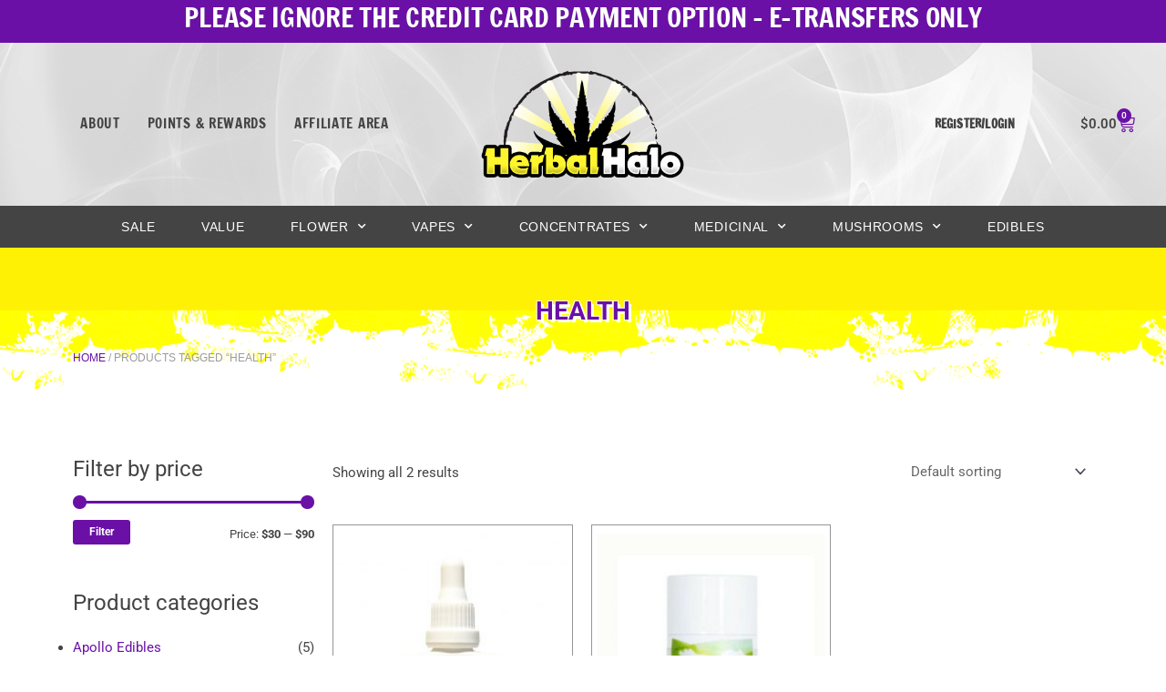

--- FILE ---
content_type: text/css
request_url: https://herbalhalo.io/wp-content/plugins/ajaxy-um-ajax-v2/css/styles.css?ver=6.8.3
body_size: 220
content:
.um-loading:before {
    top: 0;
    left: 0;
    width: 100%;
    height: 100%;
    background-color: rgba(255, 255, 255, 0.85);
    z-index: 2;
    content: "";
    position: absolute;
    transition: all ease 0.3s;
}
.um-loading:after {
    content: "";
    background: url(../img/loading.svg);
    -webkit-animation: rotator 1s linear infinite;
    animation: rotator 1s linear infinite;
    position: absolute;
    top: 50%;
    left: 50%;
    height: 65px;
    width: 65px;
    margin-left: -32px;
    margin-top: -32px;
    z-index: 3;
}
.um-loading {
    position: relative;
}
.um-notice small{
    display: block;
    line-height: 1.2;
font-style: italic;
margin-top: 10px;
}
@-webkit-keyframes rotator {
    0% {
        -webkit-transform: rotate(0deg);
        transform: rotate(0deg);
    }
    100% {
        -webkit-transform: rotate(360deg);
        transform: rotate(360deg);
    }
}
@keyframes rotator {
    0% {
        -webkit-transform: rotate(0deg);
        transform: rotate(0deg);
    }
    100% {
        -webkit-transform: rotate(360deg);
        transform: rotate(360deg);
    }
}


--- FILE ---
content_type: text/css
request_url: https://herbalhalo.io/wp-content/uploads/elementor/css/post-112273.css?ver=1768348778
body_size: 1879
content:
.elementor-112273 .elementor-element.elementor-element-31fd84aa:not(.elementor-motion-effects-element-type-background), .elementor-112273 .elementor-element.elementor-element-31fd84aa > .elementor-motion-effects-container > .elementor-motion-effects-layer{background-color:#000000;background-image:url("https://herbalhalo.io/wp-content/uploads/2020/11/pwe_5-min.png");background-position:center center;background-repeat:no-repeat;background-size:cover;}.elementor-112273 .elementor-element.elementor-element-31fd84aa{transition:background 0.3s, border 0.3s, border-radius 0.3s, box-shadow 0.3s;padding:50px 0px 20px 0px;}.elementor-112273 .elementor-element.elementor-element-31fd84aa > .elementor-background-overlay{transition:background 0.3s, border-radius 0.3s, opacity 0.3s;}.elementor-112273 .elementor-element.elementor-element-6fcc2aa6 > .elementor-element-populated{margin:0px 0px 0px 60px;--e-column-margin-right:0px;--e-column-margin-left:60px;}.elementor-widget-heading .elementor-heading-title{font-family:var( --e-global-typography-primary-font-family ), Sans-serif;font-weight:var( --e-global-typography-primary-font-weight );color:var( --e-global-color-primary );}.elementor-112273 .elementor-element.elementor-element-61b309a .elementor-heading-title{font-family:"Helvetica", Sans-serif;font-size:20px;font-weight:800;text-transform:uppercase;color:#6A10A6;}.elementor-widget-icon-list .elementor-icon-list-item:not(:last-child):after{border-color:var( --e-global-color-text );}.elementor-widget-icon-list .elementor-icon-list-icon i{color:var( --e-global-color-primary );}.elementor-widget-icon-list .elementor-icon-list-icon svg{fill:var( --e-global-color-primary );}.elementor-widget-icon-list .elementor-icon-list-item > .elementor-icon-list-text, .elementor-widget-icon-list .elementor-icon-list-item > a{font-family:var( --e-global-typography-text-font-family ), Sans-serif;font-weight:var( --e-global-typography-text-font-weight );}.elementor-widget-icon-list .elementor-icon-list-text{color:var( --e-global-color-secondary );}.elementor-112273 .elementor-element.elementor-element-6136542e .elementor-icon-list-items:not(.elementor-inline-items) .elementor-icon-list-item:not(:last-child){padding-block-end:calc(10px/2);}.elementor-112273 .elementor-element.elementor-element-6136542e .elementor-icon-list-items:not(.elementor-inline-items) .elementor-icon-list-item:not(:first-child){margin-block-start:calc(10px/2);}.elementor-112273 .elementor-element.elementor-element-6136542e .elementor-icon-list-items.elementor-inline-items .elementor-icon-list-item{margin-inline:calc(10px/2);}.elementor-112273 .elementor-element.elementor-element-6136542e .elementor-icon-list-items.elementor-inline-items{margin-inline:calc(-10px/2);}.elementor-112273 .elementor-element.elementor-element-6136542e .elementor-icon-list-items.elementor-inline-items .elementor-icon-list-item:after{inset-inline-end:calc(-10px/2);}.elementor-112273 .elementor-element.elementor-element-6136542e .elementor-icon-list-icon i{transition:color 0.3s;}.elementor-112273 .elementor-element.elementor-element-6136542e .elementor-icon-list-icon svg{transition:fill 0.3s;}.elementor-112273 .elementor-element.elementor-element-6136542e{--e-icon-list-icon-size:0px;--icon-vertical-offset:0px;}.elementor-112273 .elementor-element.elementor-element-6136542e .elementor-icon-list-icon{padding-inline-end:0px;}.elementor-112273 .elementor-element.elementor-element-6136542e .elementor-icon-list-item > .elementor-icon-list-text, .elementor-112273 .elementor-element.elementor-element-6136542e .elementor-icon-list-item > a{font-family:"Helvetica", Sans-serif;font-size:18px;font-weight:400;}.elementor-112273 .elementor-element.elementor-element-6136542e .elementor-icon-list-text{color:#3A3A3A;transition:color 0.3s;}.elementor-112273 .elementor-element.elementor-element-6136542e .elementor-icon-list-item:hover .elementor-icon-list-text{color:#6A10A6;}.elementor-112273 .elementor-element.elementor-element-38910ef .elementor-heading-title{font-family:"Helvetica", Sans-serif;font-size:20px;font-weight:800;text-transform:uppercase;color:#6A10A6;}.elementor-112273 .elementor-element.elementor-element-a300c65 .elementor-icon-list-items:not(.elementor-inline-items) .elementor-icon-list-item:not(:last-child){padding-block-end:calc(10px/2);}.elementor-112273 .elementor-element.elementor-element-a300c65 .elementor-icon-list-items:not(.elementor-inline-items) .elementor-icon-list-item:not(:first-child){margin-block-start:calc(10px/2);}.elementor-112273 .elementor-element.elementor-element-a300c65 .elementor-icon-list-items.elementor-inline-items .elementor-icon-list-item{margin-inline:calc(10px/2);}.elementor-112273 .elementor-element.elementor-element-a300c65 .elementor-icon-list-items.elementor-inline-items{margin-inline:calc(-10px/2);}.elementor-112273 .elementor-element.elementor-element-a300c65 .elementor-icon-list-items.elementor-inline-items .elementor-icon-list-item:after{inset-inline-end:calc(-10px/2);}.elementor-112273 .elementor-element.elementor-element-a300c65 .elementor-icon-list-icon i{transition:color 0.3s;}.elementor-112273 .elementor-element.elementor-element-a300c65 .elementor-icon-list-icon svg{transition:fill 0.3s;}.elementor-112273 .elementor-element.elementor-element-a300c65{--e-icon-list-icon-size:0px;--icon-vertical-offset:0px;}.elementor-112273 .elementor-element.elementor-element-a300c65 .elementor-icon-list-icon{padding-inline-end:0px;}.elementor-112273 .elementor-element.elementor-element-a300c65 .elementor-icon-list-item > .elementor-icon-list-text, .elementor-112273 .elementor-element.elementor-element-a300c65 .elementor-icon-list-item > a{font-family:"Helvetica", Sans-serif;font-size:18px;font-weight:400;}.elementor-112273 .elementor-element.elementor-element-a300c65 .elementor-icon-list-text{color:#3A3A3A;transition:color 0.3s;}.elementor-112273 .elementor-element.elementor-element-a300c65 .elementor-icon-list-item:hover .elementor-icon-list-text{color:#6A10A6;}.elementor-112273 .elementor-element.elementor-element-021c95c .elementor-heading-title{font-family:"Helvetica", Sans-serif;font-size:20px;font-weight:800;text-transform:uppercase;color:#6A10A6;}.elementor-widget-form .elementor-field-group > label, .elementor-widget-form .elementor-field-subgroup label{color:var( --e-global-color-text );}.elementor-widget-form .elementor-field-group > label{font-family:var( --e-global-typography-text-font-family ), Sans-serif;font-weight:var( --e-global-typography-text-font-weight );}.elementor-widget-form .elementor-field-type-html{color:var( --e-global-color-text );font-family:var( --e-global-typography-text-font-family ), Sans-serif;font-weight:var( --e-global-typography-text-font-weight );}.elementor-widget-form .elementor-field-group .elementor-field{color:var( --e-global-color-text );}.elementor-widget-form .elementor-field-group .elementor-field, .elementor-widget-form .elementor-field-subgroup label{font-family:var( --e-global-typography-text-font-family ), Sans-serif;font-weight:var( --e-global-typography-text-font-weight );}.elementor-widget-form .elementor-button{font-family:var( --e-global-typography-accent-font-family ), Sans-serif;font-weight:var( --e-global-typography-accent-font-weight );}.elementor-widget-form .e-form__buttons__wrapper__button-next{background-color:var( --e-global-color-accent );}.elementor-widget-form .elementor-button[type="submit"]{background-color:var( --e-global-color-accent );}.elementor-widget-form .e-form__buttons__wrapper__button-previous{background-color:var( --e-global-color-accent );}.elementor-widget-form .elementor-message{font-family:var( --e-global-typography-text-font-family ), Sans-serif;font-weight:var( --e-global-typography-text-font-weight );}.elementor-widget-form .e-form__indicators__indicator, .elementor-widget-form .e-form__indicators__indicator__label{font-family:var( --e-global-typography-accent-font-family ), Sans-serif;font-weight:var( --e-global-typography-accent-font-weight );}.elementor-widget-form{--e-form-steps-indicator-inactive-primary-color:var( --e-global-color-text );--e-form-steps-indicator-active-primary-color:var( --e-global-color-accent );--e-form-steps-indicator-completed-primary-color:var( --e-global-color-accent );--e-form-steps-indicator-progress-color:var( --e-global-color-accent );--e-form-steps-indicator-progress-background-color:var( --e-global-color-text );--e-form-steps-indicator-progress-meter-color:var( --e-global-color-text );}.elementor-widget-form .e-form__indicators__indicator__progress__meter{font-family:var( --e-global-typography-accent-font-family ), Sans-serif;font-weight:var( --e-global-typography-accent-font-weight );}.elementor-112273 .elementor-element.elementor-element-3efb6b8 .elementor-field-group{margin-bottom:12px;}.elementor-112273 .elementor-element.elementor-element-3efb6b8 .elementor-field-group.recaptcha_v3-bottomleft, .elementor-112273 .elementor-element.elementor-element-3efb6b8 .elementor-field-group.recaptcha_v3-bottomright{margin-bottom:0;}.elementor-112273 .elementor-element.elementor-element-3efb6b8 .elementor-form-fields-wrapper{margin-bottom:-12px;}body.rtl .elementor-112273 .elementor-element.elementor-element-3efb6b8 .elementor-labels-inline .elementor-field-group > label{padding-left:0px;}body:not(.rtl) .elementor-112273 .elementor-element.elementor-element-3efb6b8 .elementor-labels-inline .elementor-field-group > label{padding-right:0px;}body .elementor-112273 .elementor-element.elementor-element-3efb6b8 .elementor-labels-above .elementor-field-group > label{padding-bottom:0px;}.elementor-112273 .elementor-element.elementor-element-3efb6b8 .elementor-field-group > label{font-size:15px;font-weight:600;}.elementor-112273 .elementor-element.elementor-element-3efb6b8 .elementor-field-type-html{padding-bottom:0px;}.elementor-112273 .elementor-element.elementor-element-3efb6b8 .elementor-field-group .elementor-field{color:#444444;}.elementor-112273 .elementor-element.elementor-element-3efb6b8 .elementor-field-group .elementor-field, .elementor-112273 .elementor-element.elementor-element-3efb6b8 .elementor-field-subgroup label{font-family:"Helvetica", Sans-serif;font-size:14px;font-weight:300;}.elementor-112273 .elementor-element.elementor-element-3efb6b8 .elementor-field-group .elementor-field:not(.elementor-select-wrapper){background-color:#EBEBEB;border-color:#C2C2C2;border-width:0px 0px 0px 0px;border-radius:0px 0px 0px 0px;}.elementor-112273 .elementor-element.elementor-element-3efb6b8 .elementor-field-group .elementor-select-wrapper select{background-color:#EBEBEB;border-color:#C2C2C2;border-width:0px 0px 0px 0px;border-radius:0px 0px 0px 0px;}.elementor-112273 .elementor-element.elementor-element-3efb6b8 .elementor-field-group .elementor-select-wrapper::before{color:#C2C2C2;}.elementor-112273 .elementor-element.elementor-element-3efb6b8 .elementor-button{font-size:15px;font-weight:600;text-transform:uppercase;border-style:solid;border-width:1px 1px 1px 1px;border-radius:0px 0px 0px 0px;}.elementor-112273 .elementor-element.elementor-element-3efb6b8 .e-form__buttons__wrapper__button-next{background-color:#6A10A6;color:#ffffff;border-color:#C2C2C2;}.elementor-112273 .elementor-element.elementor-element-3efb6b8 .elementor-button[type="submit"]{background-color:#6A10A6;color:#ffffff;border-color:#C2C2C2;}.elementor-112273 .elementor-element.elementor-element-3efb6b8 .elementor-button[type="submit"] svg *{fill:#ffffff;}.elementor-112273 .elementor-element.elementor-element-3efb6b8 .e-form__buttons__wrapper__button-previous{color:#ffffff;}.elementor-112273 .elementor-element.elementor-element-3efb6b8 .e-form__buttons__wrapper__button-next:hover{background-color:#6A10A6;color:#ffffff;}.elementor-112273 .elementor-element.elementor-element-3efb6b8 .elementor-button[type="submit"]:hover{background-color:#6A10A6;color:#ffffff;}.elementor-112273 .elementor-element.elementor-element-3efb6b8 .elementor-button[type="submit"]:hover svg *{fill:#ffffff;}.elementor-112273 .elementor-element.elementor-element-3efb6b8 .e-form__buttons__wrapper__button-previous:hover{color:#ffffff;}.elementor-112273 .elementor-element.elementor-element-3efb6b8{--e-form-steps-indicators-spacing:20px;--e-form-steps-indicator-padding:30px;--e-form-steps-indicator-inactive-secondary-color:#ffffff;--e-form-steps-indicator-active-secondary-color:#ffffff;--e-form-steps-indicator-completed-secondary-color:#ffffff;--e-form-steps-divider-width:1px;--e-form-steps-divider-gap:10px;}.elementor-widget-text-editor{font-family:var( --e-global-typography-text-font-family ), Sans-serif;font-weight:var( --e-global-typography-text-font-weight );color:var( --e-global-color-text );}.elementor-widget-text-editor.elementor-drop-cap-view-stacked .elementor-drop-cap{background-color:var( --e-global-color-primary );}.elementor-widget-text-editor.elementor-drop-cap-view-framed .elementor-drop-cap, .elementor-widget-text-editor.elementor-drop-cap-view-default .elementor-drop-cap{color:var( --e-global-color-primary );border-color:var( --e-global-color-primary );}.elementor-112273 .elementor-element.elementor-element-720f473{font-family:"Helvetica", Sans-serif;font-size:18px;font-weight:400;color:#3A3A3A;}.elementor-112273 .elementor-element.elementor-element-6289fdd > .elementor-widget-container{margin:20px 0px 0px 0px;}.elementor-112273 .elementor-element.elementor-element-6289fdd .elementor-heading-title{font-family:"Helvetica", Sans-serif;font-size:20px;font-weight:800;text-transform:uppercase;color:#6A10A6;}.elementor-112273 .elementor-element.elementor-element-ebf3637{--grid-template-columns:repeat(0, auto);--icon-size:20px;--grid-column-gap:10px;--grid-row-gap:0px;}.elementor-112273 .elementor-element.elementor-element-ebf3637 .elementor-widget-container{text-align:left;}.elementor-112273 .elementor-element.elementor-element-ebf3637 .elementor-social-icon{background-color:#6A10A6;}.elementor-112273 .elementor-element.elementor-element-ebf3637 .elementor-social-icon i{color:#FFFFFF;}.elementor-112273 .elementor-element.elementor-element-ebf3637 .elementor-social-icon svg{fill:#FFFFFF;}.elementor-112273 .elementor-element.elementor-element-8221964:not(.elementor-motion-effects-element-type-background), .elementor-112273 .elementor-element.elementor-element-8221964 > .elementor-motion-effects-container > .elementor-motion-effects-layer{background-color:#444444;}.elementor-112273 .elementor-element.elementor-element-8221964 > .elementor-container{min-height:34px;}.elementor-112273 .elementor-element.elementor-element-8221964{transition:background 0.3s, border 0.3s, border-radius 0.3s, box-shadow 0.3s;}.elementor-112273 .elementor-element.elementor-element-8221964 > .elementor-background-overlay{transition:background 0.3s, border-radius 0.3s, opacity 0.3s;}.elementor-112273 .elementor-element.elementor-element-8b20d27{text-align:center;}.elementor-112273 .elementor-element.elementor-element-8b20d27 .elementor-heading-title{font-family:"Helvetica", Sans-serif;font-size:12px;font-weight:300;color:#FFFFFF;}.elementor-theme-builder-content-area{height:400px;}.elementor-location-header:before, .elementor-location-footer:before{content:"";display:table;clear:both;}@media(max-width:1024px) and (min-width:768px){.elementor-112273 .elementor-element.elementor-element-6fcc2aa6{width:50%;}.elementor-112273 .elementor-element.elementor-element-b1461f4{width:50%;}.elementor-112273 .elementor-element.elementor-element-53e74d61{width:50%;}}@media(max-width:1024px){.elementor-112273 .elementor-element.elementor-element-31fd84aa{padding:30px 10px 30px 10px;}.elementor-112273 .elementor-element.elementor-element-61b309a{text-align:left;}.elementor-112273 .elementor-element.elementor-element-6136542e .elementor-icon-list-item > .elementor-icon-list-text, .elementor-112273 .elementor-element.elementor-element-6136542e .elementor-icon-list-item > a{font-size:18px;}.elementor-112273 .elementor-element.elementor-element-b1461f4 > .elementor-element-populated{margin:40px 0px 0px 0px;--e-column-margin-right:0px;--e-column-margin-left:0px;}.elementor-112273 .elementor-element.elementor-element-a300c65 .elementor-icon-list-item > .elementor-icon-list-text, .elementor-112273 .elementor-element.elementor-element-a300c65 .elementor-icon-list-item > a{font-size:18px;}.elementor-112273 .elementor-element.elementor-element-53e74d61 > .elementor-element-populated{margin:40px 0px 0px 0px;--e-column-margin-right:0px;--e-column-margin-left:0px;}}@media(max-width:767px){.elementor-112273 .elementor-element.elementor-element-31fd84aa{padding:20px 20px 20px 20px;}.elementor-112273 .elementor-element.elementor-element-43fbe2cb > .elementor-element-populated{padding:0px 0px 0px 0px;}.elementor-112273 .elementor-element.elementor-element-6fcc2aa6{width:50%;}.elementor-112273 .elementor-element.elementor-element-6fcc2aa6 > .elementor-element-populated{margin:20px 0px 0px 0px;--e-column-margin-right:0px;--e-column-margin-left:0px;}.elementor-112273 .elementor-element.elementor-element-61b309a .elementor-heading-title{font-size:18px;}.elementor-112273 .elementor-element.elementor-element-6136542e .elementor-icon-list-item > .elementor-icon-list-text, .elementor-112273 .elementor-element.elementor-element-6136542e .elementor-icon-list-item > a{font-size:14px;}.elementor-112273 .elementor-element.elementor-element-b1461f4{width:50%;}.elementor-112273 .elementor-element.elementor-element-b1461f4 > .elementor-element-populated{margin:20px 0px 0px 0px;--e-column-margin-right:0px;--e-column-margin-left:0px;}.elementor-112273 .elementor-element.elementor-element-a300c65 .elementor-icon-list-item > .elementor-icon-list-text, .elementor-112273 .elementor-element.elementor-element-a300c65 .elementor-icon-list-item > a{font-size:14px;}.elementor-112273 .elementor-element.elementor-element-53e74d61 > .elementor-element-populated{margin:20px 0px 20px 0px;--e-column-margin-right:0px;--e-column-margin-left:0px;}}

--- FILE ---
content_type: text/css
request_url: https://herbalhalo.io/wp-content/uploads/elementor/css/post-112460.css?ver=1768348778
body_size: 887
content:
.elementor-112460 .elementor-element.elementor-element-10693cec:not(.elementor-motion-effects-element-type-background), .elementor-112460 .elementor-element.elementor-element-10693cec > .elementor-motion-effects-container > .elementor-motion-effects-layer{background-image:url("https://herbalhalo.io/wp-content/uploads/2020/11/Slice_1-min-1.png");background-position:center center;background-repeat:no-repeat;background-size:cover;}.elementor-112460 .elementor-element.elementor-element-10693cec{transition:background 0.3s, border 0.3s, border-radius 0.3s, box-shadow 0.3s;}.elementor-112460 .elementor-element.elementor-element-10693cec > .elementor-background-overlay{transition:background 0.3s, border-radius 0.3s, opacity 0.3s;}.elementor-widget-theme-page-title .elementor-heading-title{font-family:var( --e-global-typography-primary-font-family ), Sans-serif;font-weight:var( --e-global-typography-primary-font-weight );color:var( --e-global-color-primary );}.elementor-112460 .elementor-element.elementor-element-49e14f3 > .elementor-widget-container{padding:40px 0px 0px 0px;}.elementor-112460 .elementor-element.elementor-element-49e14f3{text-align:center;}.elementor-112460 .elementor-element.elementor-element-49e14f3 .elementor-heading-title{font-family:"Roboto", Sans-serif;font-size:28px;font-weight:700;text-transform:uppercase;color:#6A10A6;}.elementor-112460 .elementor-element.elementor-element-7c8dbf28 .woocommerce-breadcrumb{color:#9B9B9B;font-family:"Helvetica", Sans-serif;font-size:12px;font-weight:400;text-transform:uppercase;}.elementor-112460 .elementor-element.elementor-element-7c8dbf28 .woocommerce-breadcrumb > a{color:#6A10A6;}.elementor-112460 .elementor-element.elementor-element-60cff9f{padding:60px 0px 150px 0px;}.elementor-widget-woocommerce-products.elementor-wc-products ul.products li.product .woocommerce-loop-product__title{color:var( --e-global-color-primary );}.elementor-widget-woocommerce-products.elementor-wc-products ul.products li.product .woocommerce-loop-category__title{color:var( --e-global-color-primary );}.elementor-widget-woocommerce-products.elementor-wc-products ul.products li.product .woocommerce-loop-product__title, .elementor-widget-woocommerce-products.elementor-wc-products ul.products li.product .woocommerce-loop-category__title{font-family:var( --e-global-typography-primary-font-family ), Sans-serif;font-weight:var( --e-global-typography-primary-font-weight );}.elementor-widget-woocommerce-products.elementor-wc-products ul.products li.product .price{color:var( --e-global-color-primary );font-family:var( --e-global-typography-primary-font-family ), Sans-serif;font-weight:var( --e-global-typography-primary-font-weight );}.elementor-widget-woocommerce-products.elementor-wc-products ul.products li.product .price ins{color:var( --e-global-color-primary );}.elementor-widget-woocommerce-products.elementor-wc-products ul.products li.product .price ins .amount{color:var( --e-global-color-primary );}.elementor-widget-woocommerce-products{--products-title-color:var( --e-global-color-primary );}.elementor-widget-woocommerce-products.products-heading-show .related-products > h2, .elementor-widget-woocommerce-products.products-heading-show .upsells > h2, .elementor-widget-woocommerce-products.products-heading-show .cross-sells > h2{font-family:var( --e-global-typography-primary-font-family ), Sans-serif;font-weight:var( --e-global-typography-primary-font-weight );}.elementor-widget-woocommerce-products.elementor-wc-products ul.products li.product .price del{color:var( --e-global-color-primary );}.elementor-widget-woocommerce-products.elementor-wc-products ul.products li.product .price del .amount{color:var( --e-global-color-primary );}.elementor-widget-woocommerce-products.elementor-wc-products ul.products li.product .price del {font-family:var( --e-global-typography-primary-font-family ), Sans-serif;font-weight:var( --e-global-typography-primary-font-weight );}.elementor-widget-woocommerce-products.elementor-wc-products ul.products li.product .button{font-family:var( --e-global-typography-accent-font-family ), Sans-serif;font-weight:var( --e-global-typography-accent-font-weight );}.elementor-widget-woocommerce-products.elementor-wc-products .added_to_cart{font-family:var( --e-global-typography-accent-font-family ), Sans-serif;font-weight:var( --e-global-typography-accent-font-weight );}.elementor-112460 .elementor-element.elementor-element-0b5783c.elementor-wc-products ul.products li.product{text-align:center;border-style:solid;border-width:1px 1px 1px 1px;border-radius:0px;padding:10px 5px 10px 5px;border-color:#959595;}.elementor-112460 .elementor-element.elementor-element-0b5783c.elementor-wc-products  ul.products{grid-column-gap:20px;grid-row-gap:40px;}.elementor-112460 .elementor-element.elementor-element-0b5783c.elementor-wc-products ul.products li.product .woocommerce-loop-product__title{color:#000000;}.elementor-112460 .elementor-element.elementor-element-0b5783c.elementor-wc-products ul.products li.product .woocommerce-loop-category__title{color:#000000;}.elementor-112460 .elementor-element.elementor-element-0b5783c.elementor-wc-products ul.products li.product .woocommerce-loop-product__title, .elementor-112460 .elementor-element.elementor-element-0b5783c.elementor-wc-products ul.products li.product .woocommerce-loop-category__title{font-family:"Helvetica", Sans-serif;font-size:16px;font-weight:700;}.elementor-112460 .elementor-element.elementor-element-0b5783c.elementor-wc-products ul.products li.product .star-rating{color:#E5D831;}.elementor-112460 .elementor-element.elementor-element-0b5783c.elementor-wc-products ul.products li.product .star-rating::before{color:#E5D831;}.elementor-112460 .elementor-element.elementor-element-0b5783c.elementor-wc-products ul.products li.product .price{color:#000000;}.elementor-112460 .elementor-element.elementor-element-0b5783c.elementor-wc-products ul.products li.product .price ins{color:#000000;}.elementor-112460 .elementor-element.elementor-element-0b5783c.elementor-wc-products ul.products li.product .price ins .amount{color:#000000;}.elementor-112460 .elementor-element.elementor-element-0b5783c.elementor-wc-products ul.products li.product .price del{color:#000000;}.elementor-112460 .elementor-element.elementor-element-0b5783c.elementor-wc-products ul.products li.product .price del .amount{color:#000000;}.elementor-112460 .elementor-element.elementor-element-0b5783c.elementor-wc-products ul.products li.product .button{color:#FFFFFF;background-color:#6A10A6;border-color:#6A10A6;}.elementor-112460 .elementor-element.elementor-element-0b5783c.elementor-wc-products ul.products li.product .button:hover{color:#FFFFFF;background-color:#000000;border-color:#000000;}.elementor-112460 .elementor-element.elementor-element-0b5783c.elementor-wc-products .added_to_cart{color:#6A10A6;}.elementor-112460 .elementor-element.elementor-element-0b5783c.elementor-wc-products ul.products li.product span.onsale{display:block;}@media(max-width:1024px){.elementor-112460 .elementor-element.elementor-element-0b5783c.elementor-wc-products  ul.products{grid-column-gap:20px;grid-row-gap:40px;}}@media(min-width:768px){.elementor-112460 .elementor-element.elementor-element-02f3150{width:25%;}.elementor-112460 .elementor-element.elementor-element-5ae3667{width:74.666%;}}@media(max-width:1024px) and (min-width:768px){.elementor-112460 .elementor-element.elementor-element-02f3150{width:30%;}.elementor-112460 .elementor-element.elementor-element-5ae3667{width:70%;}}@media(max-width:767px){.elementor-112460 .elementor-element.elementor-element-02f3150 > .elementor-element-populated{padding:20px 20px 40px 20px;}.elementor-112460 .elementor-element.elementor-element-0b5783c.elementor-wc-products  ul.products{grid-column-gap:20px;grid-row-gap:40px;}}